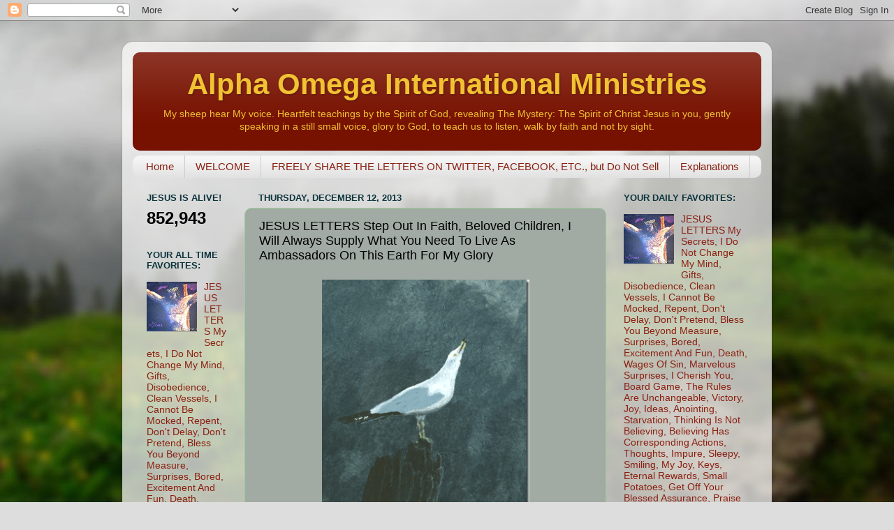

--- FILE ---
content_type: text/html; charset=UTF-8
request_url: https://www.aoim.com/b/stats?style=BLACK_TRANSPARENT&timeRange=ALL_TIME&token=APq4FmAVNUoVfIh0ntl17TMZo6fzz5gxni80YAn9RMlU-7Z3sm5Kn1lLMtIAj-GLE08ckd0AqlwjiF915t7XhF2N6Hzaq7vQ-A
body_size: 47
content:
{"total":852943,"sparklineOptions":{"backgroundColor":{"fillOpacity":0.1,"fill":"#000000"},"series":[{"areaOpacity":0.3,"color":"#202020"}]},"sparklineData":[[0,50],[1,40],[2,38],[3,41],[4,29],[5,44],[6,40],[7,67],[8,49],[9,45],[10,76],[11,25],[12,35],[13,40],[14,51],[15,73],[16,60],[17,79],[18,56],[19,39],[20,57],[21,68],[22,64],[23,39],[24,57],[25,51],[26,59],[27,53],[28,99],[29,49]],"nextTickMs":200000}